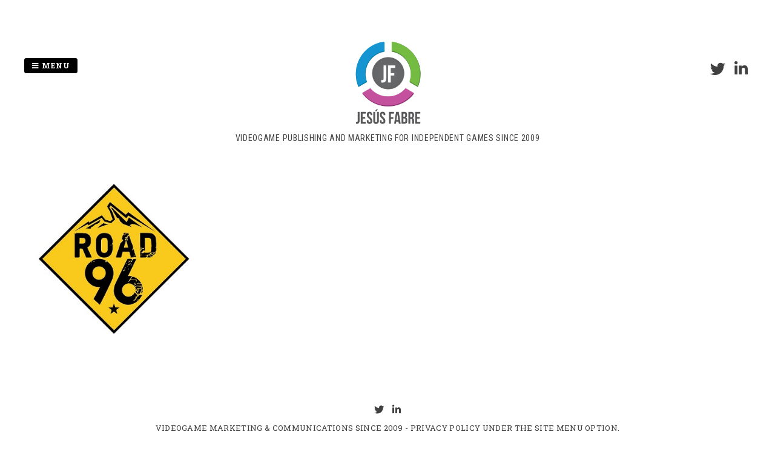

--- FILE ---
content_type: text/html; charset=UTF-8
request_url: https://www.jesusfabre.com/tag/teenager/
body_size: 10962
content:
<!DOCTYPE html>
<html lang="en-US">
<head>
<meta charset="UTF-8">
<meta name="viewport" content="width=device-width, initial-scale=1"> 
<link rel="profile" href="https://gmpg.org/xfn/11">
<link rel="pingback" href="https://jesusfabre.com/xmlrpc.php">
<title>teenager &#8211; Jesús Fabre</title>
<meta name='robots' content='max-image-preview:large' />
<link rel='dns-prefetch' href='//jesusfabre.com' />
<link rel='dns-prefetch' href='//fonts.googleapis.com' />
<link rel='dns-prefetch' href='//use.fontawesome.com' />
<link rel="alternate" type="application/rss+xml" title="Jesús Fabre &raquo; Feed" href="https://www.jesusfabre.com/feed/" />
<link rel="alternate" type="application/rss+xml" title="Jesús Fabre &raquo; Comments Feed" href="https://www.jesusfabre.com/comments/feed/" />
<script type="text/javascript" id="wpp-js" src="https://jesusfabre.com/wp-content/plugins/wordpress-popular-posts/assets/js/wpp.min.js?ver=7.3.6" data-sampling="0" data-sampling-rate="100" data-api-url="https://www.jesusfabre.com/wp-json/wordpress-popular-posts" data-post-id="0" data-token="0579de393c" data-lang="0" data-debug="0"></script>
<link rel="alternate" type="application/rss+xml" title="Jesús Fabre &raquo; teenager Tag Feed" href="https://www.jesusfabre.com/tag/teenager/feed/" />
<style id='wp-img-auto-sizes-contain-inline-css' type='text/css'>
img:is([sizes=auto i],[sizes^="auto," i]){contain-intrinsic-size:3000px 1500px}
/*# sourceURL=wp-img-auto-sizes-contain-inline-css */
</style>
<link rel='stylesheet' id='gridsby-grid-css-css' href='https://jesusfabre.com/wp-content/themes/gridsby/css/grid.css?ver=6.9' type='text/css' media='all' />
<link rel='stylesheet' id='dashicons-css' href='https://jesusfabre.com/wp-includes/css/dashicons.min.css?ver=6.9' type='text/css' media='all' />
<link rel='stylesheet' id='post-views-counter-frontend-css' href='https://jesusfabre.com/wp-content/plugins/post-views-counter/css/frontend.min.css?ver=1.5.5' type='text/css' media='all' />
<style id='wp-emoji-styles-inline-css' type='text/css'>

	img.wp-smiley, img.emoji {
		display: inline !important;
		border: none !important;
		box-shadow: none !important;
		height: 1em !important;
		width: 1em !important;
		margin: 0 0.07em !important;
		vertical-align: -0.1em !important;
		background: none !important;
		padding: 0 !important;
	}
/*# sourceURL=wp-emoji-styles-inline-css */
</style>
<link rel='stylesheet' id='wp-block-library-css' href='https://jesusfabre.com/wp-includes/css/dist/block-library/style.min.css?ver=6.9' type='text/css' media='all' />
<style id='global-styles-inline-css' type='text/css'>
:root{--wp--preset--aspect-ratio--square: 1;--wp--preset--aspect-ratio--4-3: 4/3;--wp--preset--aspect-ratio--3-4: 3/4;--wp--preset--aspect-ratio--3-2: 3/2;--wp--preset--aspect-ratio--2-3: 2/3;--wp--preset--aspect-ratio--16-9: 16/9;--wp--preset--aspect-ratio--9-16: 9/16;--wp--preset--color--black: #000000;--wp--preset--color--cyan-bluish-gray: #abb8c3;--wp--preset--color--white: #ffffff;--wp--preset--color--pale-pink: #f78da7;--wp--preset--color--vivid-red: #cf2e2e;--wp--preset--color--luminous-vivid-orange: #ff6900;--wp--preset--color--luminous-vivid-amber: #fcb900;--wp--preset--color--light-green-cyan: #7bdcb5;--wp--preset--color--vivid-green-cyan: #00d084;--wp--preset--color--pale-cyan-blue: #8ed1fc;--wp--preset--color--vivid-cyan-blue: #0693e3;--wp--preset--color--vivid-purple: #9b51e0;--wp--preset--gradient--vivid-cyan-blue-to-vivid-purple: linear-gradient(135deg,rgb(6,147,227) 0%,rgb(155,81,224) 100%);--wp--preset--gradient--light-green-cyan-to-vivid-green-cyan: linear-gradient(135deg,rgb(122,220,180) 0%,rgb(0,208,130) 100%);--wp--preset--gradient--luminous-vivid-amber-to-luminous-vivid-orange: linear-gradient(135deg,rgb(252,185,0) 0%,rgb(255,105,0) 100%);--wp--preset--gradient--luminous-vivid-orange-to-vivid-red: linear-gradient(135deg,rgb(255,105,0) 0%,rgb(207,46,46) 100%);--wp--preset--gradient--very-light-gray-to-cyan-bluish-gray: linear-gradient(135deg,rgb(238,238,238) 0%,rgb(169,184,195) 100%);--wp--preset--gradient--cool-to-warm-spectrum: linear-gradient(135deg,rgb(74,234,220) 0%,rgb(151,120,209) 20%,rgb(207,42,186) 40%,rgb(238,44,130) 60%,rgb(251,105,98) 80%,rgb(254,248,76) 100%);--wp--preset--gradient--blush-light-purple: linear-gradient(135deg,rgb(255,206,236) 0%,rgb(152,150,240) 100%);--wp--preset--gradient--blush-bordeaux: linear-gradient(135deg,rgb(254,205,165) 0%,rgb(254,45,45) 50%,rgb(107,0,62) 100%);--wp--preset--gradient--luminous-dusk: linear-gradient(135deg,rgb(255,203,112) 0%,rgb(199,81,192) 50%,rgb(65,88,208) 100%);--wp--preset--gradient--pale-ocean: linear-gradient(135deg,rgb(255,245,203) 0%,rgb(182,227,212) 50%,rgb(51,167,181) 100%);--wp--preset--gradient--electric-grass: linear-gradient(135deg,rgb(202,248,128) 0%,rgb(113,206,126) 100%);--wp--preset--gradient--midnight: linear-gradient(135deg,rgb(2,3,129) 0%,rgb(40,116,252) 100%);--wp--preset--font-size--small: 13px;--wp--preset--font-size--medium: 20px;--wp--preset--font-size--large: 36px;--wp--preset--font-size--x-large: 42px;--wp--preset--spacing--20: 0.44rem;--wp--preset--spacing--30: 0.67rem;--wp--preset--spacing--40: 1rem;--wp--preset--spacing--50: 1.5rem;--wp--preset--spacing--60: 2.25rem;--wp--preset--spacing--70: 3.38rem;--wp--preset--spacing--80: 5.06rem;--wp--preset--shadow--natural: 6px 6px 9px rgba(0, 0, 0, 0.2);--wp--preset--shadow--deep: 12px 12px 50px rgba(0, 0, 0, 0.4);--wp--preset--shadow--sharp: 6px 6px 0px rgba(0, 0, 0, 0.2);--wp--preset--shadow--outlined: 6px 6px 0px -3px rgb(255, 255, 255), 6px 6px rgb(0, 0, 0);--wp--preset--shadow--crisp: 6px 6px 0px rgb(0, 0, 0);}:where(.is-layout-flex){gap: 0.5em;}:where(.is-layout-grid){gap: 0.5em;}body .is-layout-flex{display: flex;}.is-layout-flex{flex-wrap: wrap;align-items: center;}.is-layout-flex > :is(*, div){margin: 0;}body .is-layout-grid{display: grid;}.is-layout-grid > :is(*, div){margin: 0;}:where(.wp-block-columns.is-layout-flex){gap: 2em;}:where(.wp-block-columns.is-layout-grid){gap: 2em;}:where(.wp-block-post-template.is-layout-flex){gap: 1.25em;}:where(.wp-block-post-template.is-layout-grid){gap: 1.25em;}.has-black-color{color: var(--wp--preset--color--black) !important;}.has-cyan-bluish-gray-color{color: var(--wp--preset--color--cyan-bluish-gray) !important;}.has-white-color{color: var(--wp--preset--color--white) !important;}.has-pale-pink-color{color: var(--wp--preset--color--pale-pink) !important;}.has-vivid-red-color{color: var(--wp--preset--color--vivid-red) !important;}.has-luminous-vivid-orange-color{color: var(--wp--preset--color--luminous-vivid-orange) !important;}.has-luminous-vivid-amber-color{color: var(--wp--preset--color--luminous-vivid-amber) !important;}.has-light-green-cyan-color{color: var(--wp--preset--color--light-green-cyan) !important;}.has-vivid-green-cyan-color{color: var(--wp--preset--color--vivid-green-cyan) !important;}.has-pale-cyan-blue-color{color: var(--wp--preset--color--pale-cyan-blue) !important;}.has-vivid-cyan-blue-color{color: var(--wp--preset--color--vivid-cyan-blue) !important;}.has-vivid-purple-color{color: var(--wp--preset--color--vivid-purple) !important;}.has-black-background-color{background-color: var(--wp--preset--color--black) !important;}.has-cyan-bluish-gray-background-color{background-color: var(--wp--preset--color--cyan-bluish-gray) !important;}.has-white-background-color{background-color: var(--wp--preset--color--white) !important;}.has-pale-pink-background-color{background-color: var(--wp--preset--color--pale-pink) !important;}.has-vivid-red-background-color{background-color: var(--wp--preset--color--vivid-red) !important;}.has-luminous-vivid-orange-background-color{background-color: var(--wp--preset--color--luminous-vivid-orange) !important;}.has-luminous-vivid-amber-background-color{background-color: var(--wp--preset--color--luminous-vivid-amber) !important;}.has-light-green-cyan-background-color{background-color: var(--wp--preset--color--light-green-cyan) !important;}.has-vivid-green-cyan-background-color{background-color: var(--wp--preset--color--vivid-green-cyan) !important;}.has-pale-cyan-blue-background-color{background-color: var(--wp--preset--color--pale-cyan-blue) !important;}.has-vivid-cyan-blue-background-color{background-color: var(--wp--preset--color--vivid-cyan-blue) !important;}.has-vivid-purple-background-color{background-color: var(--wp--preset--color--vivid-purple) !important;}.has-black-border-color{border-color: var(--wp--preset--color--black) !important;}.has-cyan-bluish-gray-border-color{border-color: var(--wp--preset--color--cyan-bluish-gray) !important;}.has-white-border-color{border-color: var(--wp--preset--color--white) !important;}.has-pale-pink-border-color{border-color: var(--wp--preset--color--pale-pink) !important;}.has-vivid-red-border-color{border-color: var(--wp--preset--color--vivid-red) !important;}.has-luminous-vivid-orange-border-color{border-color: var(--wp--preset--color--luminous-vivid-orange) !important;}.has-luminous-vivid-amber-border-color{border-color: var(--wp--preset--color--luminous-vivid-amber) !important;}.has-light-green-cyan-border-color{border-color: var(--wp--preset--color--light-green-cyan) !important;}.has-vivid-green-cyan-border-color{border-color: var(--wp--preset--color--vivid-green-cyan) !important;}.has-pale-cyan-blue-border-color{border-color: var(--wp--preset--color--pale-cyan-blue) !important;}.has-vivid-cyan-blue-border-color{border-color: var(--wp--preset--color--vivid-cyan-blue) !important;}.has-vivid-purple-border-color{border-color: var(--wp--preset--color--vivid-purple) !important;}.has-vivid-cyan-blue-to-vivid-purple-gradient-background{background: var(--wp--preset--gradient--vivid-cyan-blue-to-vivid-purple) !important;}.has-light-green-cyan-to-vivid-green-cyan-gradient-background{background: var(--wp--preset--gradient--light-green-cyan-to-vivid-green-cyan) !important;}.has-luminous-vivid-amber-to-luminous-vivid-orange-gradient-background{background: var(--wp--preset--gradient--luminous-vivid-amber-to-luminous-vivid-orange) !important;}.has-luminous-vivid-orange-to-vivid-red-gradient-background{background: var(--wp--preset--gradient--luminous-vivid-orange-to-vivid-red) !important;}.has-very-light-gray-to-cyan-bluish-gray-gradient-background{background: var(--wp--preset--gradient--very-light-gray-to-cyan-bluish-gray) !important;}.has-cool-to-warm-spectrum-gradient-background{background: var(--wp--preset--gradient--cool-to-warm-spectrum) !important;}.has-blush-light-purple-gradient-background{background: var(--wp--preset--gradient--blush-light-purple) !important;}.has-blush-bordeaux-gradient-background{background: var(--wp--preset--gradient--blush-bordeaux) !important;}.has-luminous-dusk-gradient-background{background: var(--wp--preset--gradient--luminous-dusk) !important;}.has-pale-ocean-gradient-background{background: var(--wp--preset--gradient--pale-ocean) !important;}.has-electric-grass-gradient-background{background: var(--wp--preset--gradient--electric-grass) !important;}.has-midnight-gradient-background{background: var(--wp--preset--gradient--midnight) !important;}.has-small-font-size{font-size: var(--wp--preset--font-size--small) !important;}.has-medium-font-size{font-size: var(--wp--preset--font-size--medium) !important;}.has-large-font-size{font-size: var(--wp--preset--font-size--large) !important;}.has-x-large-font-size{font-size: var(--wp--preset--font-size--x-large) !important;}
/*# sourceURL=global-styles-inline-css */
</style>

<style id='classic-theme-styles-inline-css' type='text/css'>
/*! This file is auto-generated */
.wp-block-button__link{color:#fff;background-color:#32373c;border-radius:9999px;box-shadow:none;text-decoration:none;padding:calc(.667em + 2px) calc(1.333em + 2px);font-size:1.125em}.wp-block-file__button{background:#32373c;color:#fff;text-decoration:none}
/*# sourceURL=/wp-includes/css/classic-themes.min.css */
</style>
<link rel='stylesheet' id='contact-form-7-css' href='https://jesusfabre.com/wp-content/plugins/contact-form-7/includes/css/styles.css?ver=5.3' type='text/css' media='all' />
<link rel='stylesheet' id='wordpress-popular-posts-css-css' href='https://jesusfabre.com/wp-content/plugins/wordpress-popular-posts/assets/css/wpp.css?ver=7.3.6' type='text/css' media='all' />
<link rel='stylesheet' id='gridsby-style-css' href='https://jesusfabre.com/wp-content/themes/gridsby/style.css?ver=6.9' type='text/css' media='all' />
<style id='gridsby-style-inline-css' type='text/css'>
h1, h2, h3, h4, h5, h6 { font-family: Roboto Condensed; }
body, button, input, select, textarea { font-family: Roboto Slab; }

/*# sourceURL=gridsby-style-inline-css */
</style>
<link rel='stylesheet' id='gridsby-headings-fonts-css' href='//fonts.googleapis.com/css?family=Roboto+Condensed%3A400italic%2C700italic%2C400%2C700&#038;ver=6.9' type='text/css' media='all' />
<link rel='stylesheet' id='gridsby-body-fonts-css' href='//fonts.googleapis.com/css?family=Roboto+Slab%3A400%2C700&#038;ver=6.9' type='text/css' media='all' />
<link rel='stylesheet' id='gridsby-font-awesome-css' href='https://jesusfabre.com/wp-content/themes/gridsby/fonts/font-awesome.css?ver=6.9' type='text/css' media='all' />
<link rel='stylesheet' id='gridsby-new-font-awesome-css' href='https://jesusfabre.com/wp-content/themes/gridsby/fonts/css/fontawesome.css?ver=6.9' type='text/css' media='all' />
<link rel='stylesheet' id='gridsby-menu-css-css' href='https://jesusfabre.com/wp-content/themes/gridsby/css/jPushMenu.css?ver=6.9' type='text/css' media='all' />
<link rel='stylesheet' id='bfa-font-awesome-css' href='https://use.fontawesome.com/releases/v5.15.4/css/all.css?ver=2.0.3' type='text/css' media='all' />
<link rel='stylesheet' id='bfa-font-awesome-v4-shim-css' href='https://use.fontawesome.com/releases/v5.15.4/css/v4-shims.css?ver=2.0.3' type='text/css' media='all' />
<style id='bfa-font-awesome-v4-shim-inline-css' type='text/css'>

			@font-face {
				font-family: 'FontAwesome';
				src: url('https://use.fontawesome.com/releases/v5.15.4/webfonts/fa-brands-400.eot'),
				url('https://use.fontawesome.com/releases/v5.15.4/webfonts/fa-brands-400.eot?#iefix') format('embedded-opentype'),
				url('https://use.fontawesome.com/releases/v5.15.4/webfonts/fa-brands-400.woff2') format('woff2'),
				url('https://use.fontawesome.com/releases/v5.15.4/webfonts/fa-brands-400.woff') format('woff'),
				url('https://use.fontawesome.com/releases/v5.15.4/webfonts/fa-brands-400.ttf') format('truetype'),
				url('https://use.fontawesome.com/releases/v5.15.4/webfonts/fa-brands-400.svg#fontawesome') format('svg');
			}

			@font-face {
				font-family: 'FontAwesome';
				src: url('https://use.fontawesome.com/releases/v5.15.4/webfonts/fa-solid-900.eot'),
				url('https://use.fontawesome.com/releases/v5.15.4/webfonts/fa-solid-900.eot?#iefix') format('embedded-opentype'),
				url('https://use.fontawesome.com/releases/v5.15.4/webfonts/fa-solid-900.woff2') format('woff2'),
				url('https://use.fontawesome.com/releases/v5.15.4/webfonts/fa-solid-900.woff') format('woff'),
				url('https://use.fontawesome.com/releases/v5.15.4/webfonts/fa-solid-900.ttf') format('truetype'),
				url('https://use.fontawesome.com/releases/v5.15.4/webfonts/fa-solid-900.svg#fontawesome') format('svg');
			}

			@font-face {
				font-family: 'FontAwesome';
				src: url('https://use.fontawesome.com/releases/v5.15.4/webfonts/fa-regular-400.eot'),
				url('https://use.fontawesome.com/releases/v5.15.4/webfonts/fa-regular-400.eot?#iefix') format('embedded-opentype'),
				url('https://use.fontawesome.com/releases/v5.15.4/webfonts/fa-regular-400.woff2') format('woff2'),
				url('https://use.fontawesome.com/releases/v5.15.4/webfonts/fa-regular-400.woff') format('woff'),
				url('https://use.fontawesome.com/releases/v5.15.4/webfonts/fa-regular-400.ttf') format('truetype'),
				url('https://use.fontawesome.com/releases/v5.15.4/webfonts/fa-regular-400.svg#fontawesome') format('svg');
				unicode-range: U+F004-F005,U+F007,U+F017,U+F022,U+F024,U+F02E,U+F03E,U+F044,U+F057-F059,U+F06E,U+F070,U+F075,U+F07B-F07C,U+F080,U+F086,U+F089,U+F094,U+F09D,U+F0A0,U+F0A4-F0A7,U+F0C5,U+F0C7-F0C8,U+F0E0,U+F0EB,U+F0F3,U+F0F8,U+F0FE,U+F111,U+F118-F11A,U+F11C,U+F133,U+F144,U+F146,U+F14A,U+F14D-F14E,U+F150-F152,U+F15B-F15C,U+F164-F165,U+F185-F186,U+F191-F192,U+F1AD,U+F1C1-F1C9,U+F1CD,U+F1D8,U+F1E3,U+F1EA,U+F1F6,U+F1F9,U+F20A,U+F247-F249,U+F24D,U+F254-F25B,U+F25D,U+F267,U+F271-F274,U+F279,U+F28B,U+F28D,U+F2B5-F2B6,U+F2B9,U+F2BB,U+F2BD,U+F2C1-F2C2,U+F2D0,U+F2D2,U+F2DC,U+F2ED,U+F328,U+F358-F35B,U+F3A5,U+F3D1,U+F410,U+F4AD;
			}
		
/*# sourceURL=bfa-font-awesome-v4-shim-inline-css */
</style>
<link rel='stylesheet' id='__EPYT__style-css' href='https://jesusfabre.com/wp-content/plugins/youtube-embed-plus/styles/ytprefs.min.css?ver=14.2.3' type='text/css' media='all' />
<style id='__EPYT__style-inline-css' type='text/css'>

                .epyt-gallery-thumb {
                        width: 33.333%;
                }
                
/*# sourceURL=__EPYT__style-inline-css */
</style>
<script>if (document.location.protocol != "https:") { document.location = document.URL.replace(/^http:/i, "https:"); }</script><script type="text/javascript" src="https://jesusfabre.com/wp-includes/js/jquery/jquery.min.js?ver=3.7.1" id="jquery-core-js"></script>
<script type="text/javascript" src="https://jesusfabre.com/wp-includes/js/jquery/jquery-migrate.min.js?ver=3.4.1" id="jquery-migrate-js"></script>
<script type="text/javascript" src="https://jesusfabre.com/wp-content/themes/gridsby/js/imagesloaded.pkgd.js?ver=6.9" id="gridsby-images-loaded-js"></script>
<script type="text/javascript" src="https://jesusfabre.com/wp-content/themes/gridsby/js/modernizr.custom.js?ver=6.9" id="gridsby-modernizr-js"></script>
<script type="text/javascript" id="__ytprefs__-js-extra">
/* <![CDATA[ */
var _EPYT_ = {"ajaxurl":"https://jesusfabre.com/wp-admin/admin-ajax.php","security":"fe05f2d317","gallery_scrolloffset":"20","eppathtoscripts":"https://jesusfabre.com/wp-content/plugins/youtube-embed-plus/scripts/","eppath":"https://jesusfabre.com/wp-content/plugins/youtube-embed-plus/","epresponsiveselector":"[\"iframe.__youtube_prefs_widget__\"]","epdovol":"1","version":"14.2.3","evselector":"iframe.__youtube_prefs__[src], iframe[src*=\"youtube.com/embed/\"], iframe[src*=\"youtube-nocookie.com/embed/\"]","ajax_compat":"","maxres_facade":"eager","ytapi_load":"light","pause_others":"","stopMobileBuffer":"1","facade_mode":"","not_live_on_channel":""};
//# sourceURL=__ytprefs__-js-extra
/* ]]> */
</script>
<script type="text/javascript" src="https://jesusfabre.com/wp-content/plugins/youtube-embed-plus/scripts/ytprefs.min.js?ver=14.2.3" id="__ytprefs__-js"></script>
<link rel="https://api.w.org/" href="https://www.jesusfabre.com/wp-json/" /><link rel="alternate" title="JSON" type="application/json" href="https://www.jesusfabre.com/wp-json/wp/v2/tags/225" /><link rel="EditURI" type="application/rsd+xml" title="RSD" href="https://jesusfabre.com/xmlrpc.php?rsd" />
<meta name="generator" content="WordPress 6.9" />
            <style id="wpp-loading-animation-styles">@-webkit-keyframes bgslide{from{background-position-x:0}to{background-position-x:-200%}}@keyframes bgslide{from{background-position-x:0}to{background-position-x:-200%}}.wpp-widget-block-placeholder,.wpp-shortcode-placeholder{margin:0 auto;width:60px;height:3px;background:#dd3737;background:linear-gradient(90deg,#dd3737 0%,#571313 10%,#dd3737 100%);background-size:200% auto;border-radius:3px;-webkit-animation:bgslide 1s infinite linear;animation:bgslide 1s infinite linear}</style>
            		<script>
			document.documentElement.className = document.documentElement.className.replace('no-js', 'js');
		</script>
				<style>
			.no-js img.lazyload {
				display: none;
			}

			figure.wp-block-image img.lazyloading {
				min-width: 150px;
			}

						.lazyload, .lazyloading {
				opacity: 0;
			}

			.lazyloaded {
				opacity: 1;
				transition: opacity 400ms;
				transition-delay: 0ms;
			}

					</style>
		<!--[if lt IE 9]>
<script src="https://jesusfabre.com/wp-content/themes/gridsby/js/html5shiv.js"></script>
<![endif]-->
	
	<link rel="shortcut icon" href="https://www.jesusfabre.com/wp-content/uploads/2015/11/cropped-minilogo10_trans.png" />
 
	<link rel="apple-touch-icon" sizes="144x144" href="https://www.jesusfabre.com/wp-content/uploads/2015/11/cropped-minilogo10_trans.png" />
	<link rel="apple-touch-icon" sizes="114x114" href="https://www.jesusfabre.com/wp-content/uploads/2015/11/cropped-minilogo10_trans.png" />
	<link rel="apple-touch-icon" sizes="72x72" href="https://www.jesusfabre.com/wp-content/uploads/2015/11/cropped-minilogo10_trans.png" />
	<link rel="apple-touch-icon" href="https://www.jesusfabre.com/wp-content/uploads/2015/11/cropped-minilogo10_trans.png" />
	
	<!-- gridsby customizer CSS -->
	<style>
	
				
				
				
				
				.social-media-icons .fa:hover { color: #246629; }
				
				
				 
				
		 
		
		 
		
				
				
				
				
		 
		
				
		 
		
				
				
				body, p { font-size: 20px; }
				
		 
		  
	</style>
    

<link rel="stylesheet" href="https://jesusfabre.com/wp-content/plugins/wassup/css/wassup-widget.css?ver=1.9.4.5" type="text/css" />
<script type="text/javascript">
//<![CDATA[
function wassup_get_screenres(){
	var screen_res = screen.width + " x " + screen.height;
	if(screen_res==" x ") screen_res=window.screen.width+" x "+window.screen.height;
	if(screen_res==" x ") screen_res=screen.availWidth+" x "+screen.availHeight;
	if (screen_res!=" x "){document.cookie = "wassup_screen_res7106964950ebd8f0ed72c0650b05f50a=" + encodeURIComponent(screen_res)+ "; path=/; domain=" + document.domain;}
}
wassup_get_screenres();
//]]>
</script><link rel="icon" href="https://jesusfabre.com/wp-content/uploads/2015/11/cropped-minilogo10_trans-32x32.png" sizes="32x32" />
<link rel="icon" href="https://jesusfabre.com/wp-content/uploads/2015/11/cropped-minilogo10_trans-192x192.png" sizes="192x192" />
<link rel="apple-touch-icon" href="https://jesusfabre.com/wp-content/uploads/2015/11/cropped-minilogo10_trans-180x180.png" />
<meta name="msapplication-TileImage" content="https://jesusfabre.com/wp-content/uploads/2015/11/cropped-minilogo10_trans-270x270.png" />
				<style type="text/css" id="c4wp-checkout-css">
					.woocommerce-checkout .c4wp_captcha_field {
						margin-bottom: 10px;
						margin-top: 15px;
						position: relative;
						display: inline-block;
					}
				</style>
							<style type="text/css" id="c4wp-v3-lp-form-css">
				.login #login, .login #lostpasswordform {
					min-width: 350px !important;
				}
				.wpforms-field-c4wp iframe {
					width: 100% !important;
				}
			</style>
			 
<script data-ad-client="ca-pub-5200368217056187" async src="https://pagead2.googlesyndication.com/pagead/js/adsbygoogle.js"></script>
</head>

<body data-rsssl=1 data-rsssl=1 class="archive tag tag-teenager tag-225 wp-theme-gridsby">

	<div id="page" class="hfeed site">
		<a class="skip-link screen-reader-text" href="#content">Skip to content</a>
        
        <nav class="cbp-spmenu cbp-spmenu-vertical cbp-spmenu-left">
			<h3><i class="fa fa-close"></i> Close Menu</h3> 
			<div class="menu-menu-container"><ul id="menu-menu" class="menu"><li id="menu-item-368" class="menu-item menu-item-type-custom menu-item-object-custom menu-item-home menu-item-368"><a href="https://www.jesusfabre.com/">HOME</a></li>
<li id="menu-item-369" class="menu-item menu-item-type-custom menu-item-object-custom menu-item-369"><a href="https://www.youtube.com/watch?v=XIzGDZOtr7g">REEL</a></li>
<li id="menu-item-96" class="menu-item menu-item-type-post_type menu-item-object-post menu-item-96"><a href="https://www.jesusfabre.com/marketing-business-strategy/">MARKETING &#038; BUSINESS CONSULTANCY</a></li>
<li id="menu-item-97" class="menu-item menu-item-type-post_type menu-item-object-post menu-item-97"><a href="https://www.jesusfabre.com/social-media/">PUBLIC RELATIONS AND SOCIAL MEDIA</a></li>
<li id="menu-item-367" class="menu-item menu-item-type-post_type menu-item-object-post menu-item-367"><a href="https://www.jesusfabre.com/videogame-marketing-workshops/">VIDEOGAME MARKETING WORKSHOPS</a></li>
<li id="menu-item-458" class="menu-item menu-item-type-post_type menu-item-object-post menu-item-458"><a href="https://www.jesusfabre.com/list-of-videogame-public-relations-agencies-freelancers/">List of videogame PR / Comms. Agencies and Freelancers.</a></li>
<li id="menu-item-666" class="menu-item menu-item-type-post_type menu-item-object-page menu-item-666"><a href="https://www.jesusfabre.com/home-2/privacy-policy/">Privacy Policy</a></li>
</ul></div>		</nav>

		<header id="masthead" class="site-header" role="banner">
        
        	<div class="grid">
            
			<div class="site-branding">
        	
			              
    			<div class="site-logo"> 
                
       				<a href='https://www.jesusfabre.com/' title='Jesús Fabre' rel='home'>
                    
                    	<img 
                        	data-src='https://www.jesusfabre.com/wp-content/uploads/2015/11/Logo_JesusFabre_01-e1446429586725.png' 
                            
							                            
                            	width="120"
                                
							 
                            
                            alt='Jesús Fabre'
                         src="[data-uri]" class="lazyload">
                        
                    </a>  
                    
    			</div><!-- site-logo --> 
                
						
				<h2 class="site-description">Videogame Publishing and Marketing for Independent Games since 2009</h2>
			</div><!-- site-branding -->
        
        	<div class="contact-button">
        		<button class="toggle-menu menu-left push-body"><i class="fa fa-bars"></i> Menu</button> 
        	</div><!-- contact-button -->
        
        	
			        	
        		<div class="social-media">
                 
            		
												
			
            
              			
                        	<ul class='social-media-icons'>
                            	                                                                	<li>
                                    <a href="http://twitter.com/JesusFabre" target="_blank">
                                    <i class="fa fa-twitter"></i>
                                    </a>
                                    </li>
								                                                                	<li>
                                    <a href="http://www.linkedin.com/in/jesusfc" target="_blank">
                                    <i class="fa fa-linkedin"></i>
                                    </a>
                                    </li>
								                                                                                                 
                                                                                                                                                                                                                                                                                                                                                                                                                                                                                                                                                                                                                                                                                                                                                                                                                                 
                        	</ul>
                       
                
                	
        	
    											                    		
				</div>
				
						
            
            </div>       
 
    	</header><!-- #masthead -->

	<section id="content" class="site-content">

<div class="grid grid-pad">
    
    	            
				<div class="col-1-1 content-wrapper">
                
                        
            
            
		<div id="primary" class="content-area">
            <main id="main" class="site-main" role="main">
            
            
            
                        
    			     
				<section class="grid3d horizontal" id="grid3d">
					<div class="grid-wrap">
                   
                		<div id="gallery-container" class="gridsby infinite-scroll">
                    
                    		
                    		 

      									<figure class="gallery-image">
											<img width="350" height="318" src="https://jesusfabre.com/wp-content/uploads/2021/04/logo.jpg" class="attachment-gridsby-gallery-thumb size-gridsby-gallery-thumb wp-post-image" alt="" decoding="async" fetchpriority="high" srcset="https://jesusfabre.com/wp-content/uploads/2021/04/logo.jpg 350w, https://jesusfabre.com/wp-content/uploads/2021/04/logo-300x273.jpg 300w" sizes="(max-width: 350px) 100vw, 350px" /> 
                            			</figure><!-- gallery-image -->  
                            
                        		                    
                    
           				</div>    
           			</div>
				
               		<div class="content">
         
               			            
                      			<div>
                        			<div class="lightbox-content">
									<div class="dummy-img"><img width="350" height="318" data-src="https://jesusfabre.com/wp-content/uploads/2021/04/logo.jpg" class="attachment-gridsby-gallery-full size-gridsby-gallery-full wp-post-image lazyload" alt="" decoding="async" data-srcset="https://jesusfabre.com/wp-content/uploads/2021/04/logo.jpg 350w, https://jesusfabre.com/wp-content/uploads/2021/04/logo-300x273.jpg 300w" data-sizes="(max-width: 350px) 100vw, 350px" src="[data-uri]" style="--smush-placeholder-width: 350px; --smush-placeholder-aspect-ratio: 350/318;" /></div> 
                            		<h2 class="dummy-title">Road 96 (2021, DigixArt)<div class='share-button share-button-left'></div></h2>
									<p>Hitchhike your way to freedom in this crazy procedurally generated road trip made by renowned indie creators.</p>
<ul>
<li>Summer 1996, Today is the day!  You hit the road. Adventure. Freedom. Escape. Run. Flee the Regime. Try to survive.</li>
<li>On this risky road trip to the border, you’ll meet incredible characters, and discover their intertwined stories and secrets in an ever-evolving adventure.</li>
<li>But every mile opens up a choice to make. Your decisions will change your adventure, change the people you meet, maybe even change the world.</li>
<li>There are thousands of roads across the authoritarian nation of Petria.</li>
<li>Which one will you take? Road 96 is a crazy, beautiful road-trip. The discovery of exciting places, and unusual people on your own personal journey to freedom. An ever-evolving story-driven adventure inspired by Tarantino, The Coen Brothers, and Bong Joon-ho.</li>
<li>Made by the award-winning creators of Valiant Hearts and Memories Retold. Moments of action, exploration, contemplative melancholy, human encounters and wacky situations. Set against a backdrop of authoritarian rule and oppression. A stunning visual style, a soundtrack filled with 90s hits, and thousands routes through the game combine so each player can create their own unique stories on Road 96.</li>
</ul>
<p style="text-align: center;"><iframe  id="_ytid_98504"  width="640" height="360"  data-origwidth="640" data-origheight="360" data-src="https://www.youtube.com/embed/5GlGjN4OuWo" src="[data-uri]" class="lazyload" data-load-mode="1">https://www.youtube.com/watch?enablejsapi=1&autoplay=0&cc_load_policy=0&cc_lang_pref=&iv_load_policy=1&loop=0&rel=1&fs=1&playsinline=0&autohide=2&theme=dark&color=red&controls=1&" class="__youtube_prefs__  no-lazyload" title="YouTube player"  allow="fullscreen; accelerometer; autoplay; clipboard-write; encrypted-media; gyroscope; picture-in-picture" allowfullscreen data-no-lazy="1" data-skipgform_ajax_framebjll=""></iframe></p>
<p>‘Road 96’ is a procedural narrative adventure where you must escape a country on the brink of collapse and reach the border, thousands of miles away in the mountains. As you travel the back roads of the country during the hot summer of ‘96, you will come across the nation’s troubled citizens. Every decision you make will impact the entire journey to the border, which will be unique for every player on each procedurally generated playthrough.</p>
<p>“For our third game we wanted to recapture the road movie atmosphere in a video game, a genre that I&#8217;m particularly fond of. Our main focus was to recreate the experience of random human encounters, and design an emotional journey that would be both special and fits everyone&#8217;s tastes. After a lot of prototyping, we managed to build a narrative system that is really promising and powerful.” Yoan Fanise, DigixArt creative director</p>
<p>‘Road 96’ is a homage to road trip movies and series, the films of Tarantino, the Coen Brothers and is filled with ‘90s flavour. You will travel multiple times to discover the games’ secrets and reveal the true personalities of this nation&#8217;s inhabitants, their unique storylines, hidden connections and maybe change the country through the decisions you make.</p>
<p>You play as a broken teenager, trying to get freedom and safety past the country border. As you get closer and the summer passes, the plot intensifies, presenting deep moral dilemmas, dark and intense moments, lots of encounters, places, means of travels and crucial choices that might change your initial goal.</p>
<p>&nbsp;</p>
<p style="text-align: center;"><strong>Work:</strong></p>
<p style="text-align: center;"><strong>Digital PR</strong> work for France based developer and publisher DigixArt focusing on <strong>all countries of Latin America</strong>. Platforms: <a href="https://store.steampowered.com/app/1466640/Road_96/">Steam</a> and <a href="https://www.nintendo.com/games/detail/road-96-switch">Nintendo Switch</a></p>
<p style="text-align: center;">Influencer Outreach (organic)</p>
<p style="text-align: center;">Securing interviews with journalists</p>
                            		</div>
								</div> 
                                
                        	                            
						                        
						<span class="loading"></span>
						<span class="icon close-content"><i class="fa fa-close"></i></span>
                    
                
    				</div><!-- /grid-wrap -->   
				</section>
                    
                     
					  
					
					
                                 
            </main><!-- #main -->
        </div><!-- #primary -->
        
    </div><!-- col -->
            
            
	            
	        
	

</div><!-- grid -->

	</section><!-- #content --> 

	<footer id="colophon" class="site-footer" role="contentinfo">
		
        <div class="site-info"> 
        
         
        	 
                       
        	
												
			
            
              			
                        	<ul class='social-media-icons'>
                            	                                                                	<li>
                                    <a href="http://twitter.com/JesusFabre" target="_blank">
                                    <i class="fa fa-twitter"></i>
                                    </a>
                                    </li>
								                                                                	<li>
                                    <a href="http://www.linkedin.com/in/jesusfc" target="_blank">
                                    <i class="fa fa-linkedin"></i>
                                    </a>
                                    </li>
								                                                                                                 
                                                                                                                                                                                                                                                                                                                                                                                                                                                                                                                                                                                                                                                                                                                                                                                                                                 
                        	</ul>
                       
                
                	
        	
    											          
			 
					
        
		        
         
			
		     
        	Videogame Marketing &amp; Communications since 2009 - Privacy Policy under the site Menu option.  
		 
		
        </div><!-- .site-info -->
	</footer><!-- #colophon -->

</div><!-- #page -->

<script type="speculationrules">
{"prefetch":[{"source":"document","where":{"and":[{"href_matches":"/*"},{"not":{"href_matches":["/wp-*.php","/wp-admin/*","/wp-content/uploads/*","/wp-content/*","/wp-content/plugins/*","/wp-content/themes/gridsby/*","/*\\?(.+)"]}},{"not":{"selector_matches":"a[rel~=\"nofollow\"]"}},{"not":{"selector_matches":".no-prefetch, .no-prefetch a"}}]},"eagerness":"conservative"}]}
</script>

<!-- <p class="small"> WassUp 1.9.4.5 timestamp: 2026-01-17 12:05:32AM UTC (12:05AM)<br />
If above timestamp is not current time, this page is cached.</p> -->
<script type="text/javascript" src="https://jesusfabre.com/wp-content/themes/gridsby/js/grid3d.js?ver=6.9" id="gridsby-grid3d-js"></script>
<script type="text/javascript" src="https://jesusfabre.com/wp-content/themes/gridsby/js/masonry.pkgd.js?ver=6.9" id="gridsby-masonry-js"></script>
<script type="text/javascript" src="https://jesusfabre.com/wp-content/themes/gridsby/js/gridsby-gallery.js?ver=6.9" id="gridsby-gridsby-gallery-js"></script>
<script type="text/javascript" id="contact-form-7-js-extra">
/* <![CDATA[ */
var wpcf7 = {"apiSettings":{"root":"https://www.jesusfabre.com/wp-json/contact-form-7/v1","namespace":"contact-form-7/v1"},"cached":"1"};
//# sourceURL=contact-form-7-js-extra
/* ]]> */
</script>
<script type="text/javascript" src="https://jesusfabre.com/wp-content/plugins/contact-form-7/includes/js/scripts.js?ver=5.3" id="contact-form-7-js"></script>
<script type="text/javascript" src="https://jesusfabre.com/wp-content/plugins/ricg-responsive-images/js/picturefill.min.js?ver=3.0.1" id="picturefill-js"></script>
<script type="text/javascript" src="https://jesusfabre.com/wp-content/themes/gridsby/js/navigation.js?ver=20120206" id="gridsby-navigation-js"></script>
<script type="text/javascript" src="https://jesusfabre.com/wp-content/themes/gridsby/js/skip-link-focus-fix.js?ver=20130115" id="gridsby-skip-link-focus-fix-js"></script>
<script type="text/javascript" src="https://jesusfabre.com/wp-content/themes/gridsby/js/classie.js?ver=6.9" id="gridsby-classie-js"></script>
<script type="text/javascript" src="https://jesusfabre.com/wp-content/themes/gridsby/js/helper.js?ver=6.9" id="gridsby-helper-js"></script>
<script type="text/javascript" src="https://jesusfabre.com/wp-content/themes/gridsby/js/jPushMenu.js?ver=6.9" id="gridsby-pushMenu-js"></script>
<script type="text/javascript" src="https://jesusfabre.com/wp-content/themes/gridsby/js/gridsby.scripts.js?ver=6.9" id="gridsby-scripts-js"></script>
<script type="text/javascript" src="https://jesusfabre.com/wp-content/plugins/wp-smushit/app/assets/js/smush-lazy-load.min.js?ver=3.18.1" id="smush-lazy-load-js"></script>
<script type="text/javascript" src="https://jesusfabre.com/wp-content/plugins/youtube-embed-plus/scripts/fitvids.min.js?ver=14.2.3" id="__ytprefsfitvids__-js"></script>
<script id="wp-emoji-settings" type="application/json">
{"baseUrl":"https://s.w.org/images/core/emoji/17.0.2/72x72/","ext":".png","svgUrl":"https://s.w.org/images/core/emoji/17.0.2/svg/","svgExt":".svg","source":{"concatemoji":"https://jesusfabre.com/wp-includes/js/wp-emoji-release.min.js?ver=6.9"}}
</script>
<script type="module">
/* <![CDATA[ */
/*! This file is auto-generated */
const a=JSON.parse(document.getElementById("wp-emoji-settings").textContent),o=(window._wpemojiSettings=a,"wpEmojiSettingsSupports"),s=["flag","emoji"];function i(e){try{var t={supportTests:e,timestamp:(new Date).valueOf()};sessionStorage.setItem(o,JSON.stringify(t))}catch(e){}}function c(e,t,n){e.clearRect(0,0,e.canvas.width,e.canvas.height),e.fillText(t,0,0);t=new Uint32Array(e.getImageData(0,0,e.canvas.width,e.canvas.height).data);e.clearRect(0,0,e.canvas.width,e.canvas.height),e.fillText(n,0,0);const a=new Uint32Array(e.getImageData(0,0,e.canvas.width,e.canvas.height).data);return t.every((e,t)=>e===a[t])}function p(e,t){e.clearRect(0,0,e.canvas.width,e.canvas.height),e.fillText(t,0,0);var n=e.getImageData(16,16,1,1);for(let e=0;e<n.data.length;e++)if(0!==n.data[e])return!1;return!0}function u(e,t,n,a){switch(t){case"flag":return n(e,"\ud83c\udff3\ufe0f\u200d\u26a7\ufe0f","\ud83c\udff3\ufe0f\u200b\u26a7\ufe0f")?!1:!n(e,"\ud83c\udde8\ud83c\uddf6","\ud83c\udde8\u200b\ud83c\uddf6")&&!n(e,"\ud83c\udff4\udb40\udc67\udb40\udc62\udb40\udc65\udb40\udc6e\udb40\udc67\udb40\udc7f","\ud83c\udff4\u200b\udb40\udc67\u200b\udb40\udc62\u200b\udb40\udc65\u200b\udb40\udc6e\u200b\udb40\udc67\u200b\udb40\udc7f");case"emoji":return!a(e,"\ud83e\u1fac8")}return!1}function f(e,t,n,a){let r;const o=(r="undefined"!=typeof WorkerGlobalScope&&self instanceof WorkerGlobalScope?new OffscreenCanvas(300,150):document.createElement("canvas")).getContext("2d",{willReadFrequently:!0}),s=(o.textBaseline="top",o.font="600 32px Arial",{});return e.forEach(e=>{s[e]=t(o,e,n,a)}),s}function r(e){var t=document.createElement("script");t.src=e,t.defer=!0,document.head.appendChild(t)}a.supports={everything:!0,everythingExceptFlag:!0},new Promise(t=>{let n=function(){try{var e=JSON.parse(sessionStorage.getItem(o));if("object"==typeof e&&"number"==typeof e.timestamp&&(new Date).valueOf()<e.timestamp+604800&&"object"==typeof e.supportTests)return e.supportTests}catch(e){}return null}();if(!n){if("undefined"!=typeof Worker&&"undefined"!=typeof OffscreenCanvas&&"undefined"!=typeof URL&&URL.createObjectURL&&"undefined"!=typeof Blob)try{var e="postMessage("+f.toString()+"("+[JSON.stringify(s),u.toString(),c.toString(),p.toString()].join(",")+"));",a=new Blob([e],{type:"text/javascript"});const r=new Worker(URL.createObjectURL(a),{name:"wpTestEmojiSupports"});return void(r.onmessage=e=>{i(n=e.data),r.terminate(),t(n)})}catch(e){}i(n=f(s,u,c,p))}t(n)}).then(e=>{for(const n in e)a.supports[n]=e[n],a.supports.everything=a.supports.everything&&a.supports[n],"flag"!==n&&(a.supports.everythingExceptFlag=a.supports.everythingExceptFlag&&a.supports[n]);var t;a.supports.everythingExceptFlag=a.supports.everythingExceptFlag&&!a.supports.flag,a.supports.everything||((t=a.source||{}).concatemoji?r(t.concatemoji):t.wpemoji&&t.twemoji&&(r(t.twemoji),r(t.wpemoji)))});
//# sourceURL=https://jesusfabre.com/wp-includes/js/wp-emoji-loader.min.js
/* ]]> */
</script>

</body>
</html>


<!-- Page cached by LiteSpeed Cache 7.1 on 2026-01-17 00:05:32 -->

--- FILE ---
content_type: text/html; charset=utf-8
request_url: https://www.google.com/recaptcha/api2/aframe
body_size: 267
content:
<!DOCTYPE HTML><html><head><meta http-equiv="content-type" content="text/html; charset=UTF-8"></head><body><script nonce="3J6qCgbN5paW5TI74lPh0A">/** Anti-fraud and anti-abuse applications only. See google.com/recaptcha */ try{var clients={'sodar':'https://pagead2.googlesyndication.com/pagead/sodar?'};window.addEventListener("message",function(a){try{if(a.source===window.parent){var b=JSON.parse(a.data);var c=clients[b['id']];if(c){var d=document.createElement('img');d.src=c+b['params']+'&rc='+(localStorage.getItem("rc::a")?sessionStorage.getItem("rc::b"):"");window.document.body.appendChild(d);sessionStorage.setItem("rc::e",parseInt(sessionStorage.getItem("rc::e")||0)+1);localStorage.setItem("rc::h",'1768854859601');}}}catch(b){}});window.parent.postMessage("_grecaptcha_ready", "*");}catch(b){}</script></body></html>